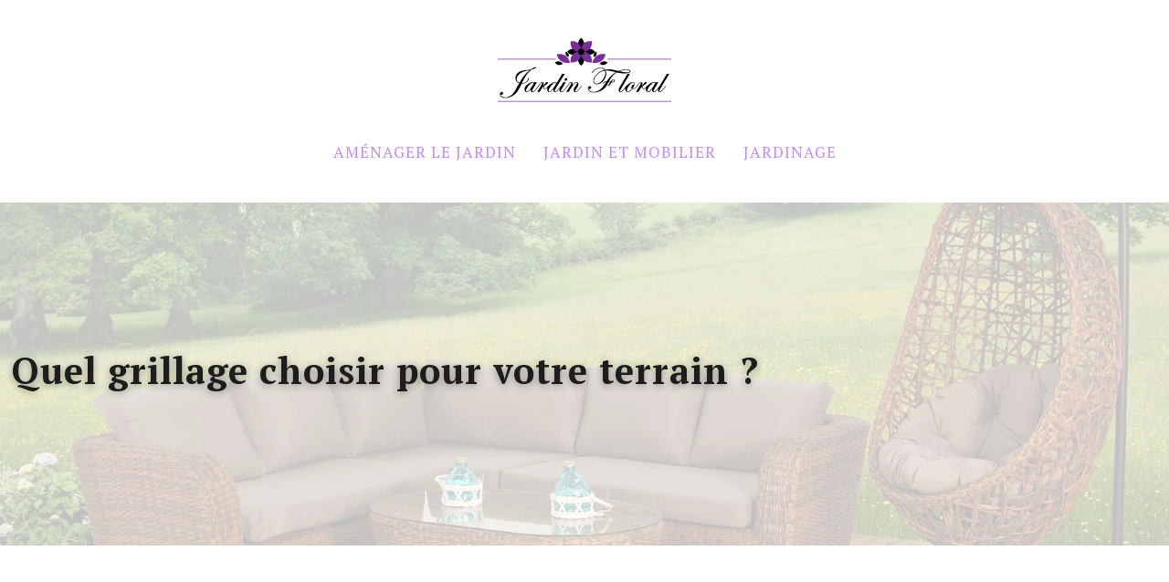

--- FILE ---
content_type: text/html; charset=UTF-8
request_url: https://www.jardin-floral.com/quel-grillage-choisir-pour-votre-terrain/
body_size: 10911
content:
<!DOCTYPE html>
<html lang="fr-FR">
<head>
<meta charset="UTF-8" />
<meta name="viewport" content="width=device-width">
<link rel="shortcut icon" href="/wp-content/uploads/2024/02/FAVICON.webp" />
<script type="application/ld+json">
{
    "@context": "https://schema.org",
    "@graph": [
        {
            "@type": "WebSite",
            "@id": "https://www.jardin-floral.com#website",
            "url": "https://www.jardin-floral.com",
            "name": "jardin-floral",
            "inLanguage": "fr-FR",
            "publisher": {
                "@id": "https://www.jardin-floral.com#organization"
            }
        },
        {
            "@type": "Organization",
            "@id": "https://www.jardin-floral.com#organization",
            "name": "jardin-floral",
            "url": "https://www.jardin-floral.com",
            "logo": {
                "@type": "ImageObject",
                "@id": "https://www.jardin-floral.com#logo",
                "url": "https://www.jardin-floral.com/wp-content/uploads/2024/02/jardin-floral.webp"
            }
        },
        {
            "@type": "Person",
            "@id": "https://www.jardin-floral.com/author/jardin-floral#person",
            "name": "admin",
            "jobTitle": "Rédaction Web",
            "url": "https://www.jardin-floral.com/author/jardin-floral",
            "worksFor": {
                "@id": "https://www.jardin-floral.com#organization"
            },
            "image": {
                "@type": "ImageObject",
                "url": ""
            }
        },
        {
            "@type": "WebPage",
            "@id": "https://www.jardin-floral.com/quel-grillage-choisir-pour-votre-terrain/#webpage",
            "url": "https://www.jardin-floral.com/quel-grillage-choisir-pour-votre-terrain/",
            "isPartOf": {
                "@id": "https://www.jardin-floral.com#website"
            },
            "breadcrumb": {
                "@id": "https://www.jardin-floral.com/quel-grillage-choisir-pour-votre-terrain/#breadcrumb"
            },
            "inLanguage": "fr_FR",
            "primaryImageOfPage": {
                "@id": "https://www.jardin-floral.com/wp-content/uploads/2020/03/choisir-du-grillage-pour-cloturer-votre-terrain.jpg"
            }
        },
        {
            "@type": "Article",
            "@id": "https://www.jardin-floral.com/quel-grillage-choisir-pour-votre-terrain/#article",
            "headline": "Quel grillage choisir pour votre terrain ?",
            "mainEntityOfPage": {
                "@id": "https://www.jardin-floral.com/quel-grillage-choisir-pour-votre-terrain/#webpage"
            },
            "image": {
                "@type": "ImageObject",
                "@id": "https://www.jardin-floral.com/wp-content/uploads/2020/03/choisir-du-grillage-pour-cloturer-votre-terrain.jpg",
                "url": "https://www.jardin-floral.com/wp-content/uploads/2020/03/choisir-du-grillage-pour-cloturer-votre-terrain.jpg",
                "width": 880,
                "height": 300,
                "alt": "Choisir du grillage pour clôturer votre terrain"
            },
            "wordCount": 641,
            "isAccessibleForFree": true,
            "articleSection": [
                "Aménager le jardin"
            ],
            "datePublished": "2020-03-27T12:09:34+00:00",
            "author": {
                "@id": "https://www.jardin-floral.com/author/jardin-floral#person"
            },
            "publisher": {
                "@id": "https://www.jardin-floral.com#organization"
            },
            "inLanguage": "fr-FR"
        },
        {
            "@type": "BreadcrumbList",
            "@id": "https://www.jardin-floral.com/quel-grillage-choisir-pour-votre-terrain/#breadcrumb",
            "itemListElement": [
                {
                    "@type": "ListItem",
                    "position": 1,
                    "name": "Accueil",
                    "item": "https://www.jardin-floral.com/"
                },
                {
                    "@type": "ListItem",
                    "position": 2,
                    "name": "Aménager le jardin",
                    "item": "https://www.jardin-floral.com/amenager-le-jardin/"
                },
                {
                    "@type": "ListItem",
                    "position": 3,
                    "name": "Quel grillage choisir pour votre terrain ?",
                    "item": "https://www.jardin-floral.com/quel-grillage-choisir-pour-votre-terrain/"
                }
            ]
        }
    ]
}</script>
<meta name='robots' content='max-image-preview:large' />
<link rel='dns-prefetch' href='//cdnjs.cloudflare.com' />
<title>Comment choisir son grillage pour délimiter son terrain ?</title><meta name="description" content="Pour le choix d’un grillage, il est indispensable de prendre en considération quelques critères, éviter les mauvaises surprises. Suivez quels sont-ils ?"><link rel="alternate" title="oEmbed (JSON)" type="application/json+oembed" href="https://www.jardin-floral.com/wp-json/oembed/1.0/embed?url=https%3A%2F%2Fwww.jardin-floral.com%2Fquel-grillage-choisir-pour-votre-terrain%2F" />
<link rel="alternate" title="oEmbed (XML)" type="text/xml+oembed" href="https://www.jardin-floral.com/wp-json/oembed/1.0/embed?url=https%3A%2F%2Fwww.jardin-floral.com%2Fquel-grillage-choisir-pour-votre-terrain%2F&#038;format=xml" />
<style id='wp-img-auto-sizes-contain-inline-css' type='text/css'>
img:is([sizes=auto i],[sizes^="auto," i]){contain-intrinsic-size:3000px 1500px}
/*# sourceURL=wp-img-auto-sizes-contain-inline-css */
</style>
<style id='wp-block-library-inline-css' type='text/css'>
:root{--wp-block-synced-color:#7a00df;--wp-block-synced-color--rgb:122,0,223;--wp-bound-block-color:var(--wp-block-synced-color);--wp-editor-canvas-background:#ddd;--wp-admin-theme-color:#007cba;--wp-admin-theme-color--rgb:0,124,186;--wp-admin-theme-color-darker-10:#006ba1;--wp-admin-theme-color-darker-10--rgb:0,107,160.5;--wp-admin-theme-color-darker-20:#005a87;--wp-admin-theme-color-darker-20--rgb:0,90,135;--wp-admin-border-width-focus:2px}@media (min-resolution:192dpi){:root{--wp-admin-border-width-focus:1.5px}}.wp-element-button{cursor:pointer}:root .has-very-light-gray-background-color{background-color:#eee}:root .has-very-dark-gray-background-color{background-color:#313131}:root .has-very-light-gray-color{color:#eee}:root .has-very-dark-gray-color{color:#313131}:root .has-vivid-green-cyan-to-vivid-cyan-blue-gradient-background{background:linear-gradient(135deg,#00d084,#0693e3)}:root .has-purple-crush-gradient-background{background:linear-gradient(135deg,#34e2e4,#4721fb 50%,#ab1dfe)}:root .has-hazy-dawn-gradient-background{background:linear-gradient(135deg,#faaca8,#dad0ec)}:root .has-subdued-olive-gradient-background{background:linear-gradient(135deg,#fafae1,#67a671)}:root .has-atomic-cream-gradient-background{background:linear-gradient(135deg,#fdd79a,#004a59)}:root .has-nightshade-gradient-background{background:linear-gradient(135deg,#330968,#31cdcf)}:root .has-midnight-gradient-background{background:linear-gradient(135deg,#020381,#2874fc)}:root{--wp--preset--font-size--normal:16px;--wp--preset--font-size--huge:42px}.has-regular-font-size{font-size:1em}.has-larger-font-size{font-size:2.625em}.has-normal-font-size{font-size:var(--wp--preset--font-size--normal)}.has-huge-font-size{font-size:var(--wp--preset--font-size--huge)}.has-text-align-center{text-align:center}.has-text-align-left{text-align:left}.has-text-align-right{text-align:right}.has-fit-text{white-space:nowrap!important}#end-resizable-editor-section{display:none}.aligncenter{clear:both}.items-justified-left{justify-content:flex-start}.items-justified-center{justify-content:center}.items-justified-right{justify-content:flex-end}.items-justified-space-between{justify-content:space-between}.screen-reader-text{border:0;clip-path:inset(50%);height:1px;margin:-1px;overflow:hidden;padding:0;position:absolute;width:1px;word-wrap:normal!important}.screen-reader-text:focus{background-color:#ddd;clip-path:none;color:#444;display:block;font-size:1em;height:auto;left:5px;line-height:normal;padding:15px 23px 14px;text-decoration:none;top:5px;width:auto;z-index:100000}html :where(.has-border-color){border-style:solid}html :where([style*=border-top-color]){border-top-style:solid}html :where([style*=border-right-color]){border-right-style:solid}html :where([style*=border-bottom-color]){border-bottom-style:solid}html :where([style*=border-left-color]){border-left-style:solid}html :where([style*=border-width]){border-style:solid}html :where([style*=border-top-width]){border-top-style:solid}html :where([style*=border-right-width]){border-right-style:solid}html :where([style*=border-bottom-width]){border-bottom-style:solid}html :where([style*=border-left-width]){border-left-style:solid}html :where(img[class*=wp-image-]){height:auto;max-width:100%}:where(figure){margin:0 0 1em}html :where(.is-position-sticky){--wp-admin--admin-bar--position-offset:var(--wp-admin--admin-bar--height,0px)}@media screen and (max-width:600px){html :where(.is-position-sticky){--wp-admin--admin-bar--position-offset:0px}}

/*# sourceURL=wp-block-library-inline-css */
</style><style id='global-styles-inline-css' type='text/css'>
:root{--wp--preset--aspect-ratio--square: 1;--wp--preset--aspect-ratio--4-3: 4/3;--wp--preset--aspect-ratio--3-4: 3/4;--wp--preset--aspect-ratio--3-2: 3/2;--wp--preset--aspect-ratio--2-3: 2/3;--wp--preset--aspect-ratio--16-9: 16/9;--wp--preset--aspect-ratio--9-16: 9/16;--wp--preset--color--black: #000000;--wp--preset--color--cyan-bluish-gray: #abb8c3;--wp--preset--color--white: #ffffff;--wp--preset--color--pale-pink: #f78da7;--wp--preset--color--vivid-red: #cf2e2e;--wp--preset--color--luminous-vivid-orange: #ff6900;--wp--preset--color--luminous-vivid-amber: #fcb900;--wp--preset--color--light-green-cyan: #7bdcb5;--wp--preset--color--vivid-green-cyan: #00d084;--wp--preset--color--pale-cyan-blue: #8ed1fc;--wp--preset--color--vivid-cyan-blue: #0693e3;--wp--preset--color--vivid-purple: #9b51e0;--wp--preset--gradient--vivid-cyan-blue-to-vivid-purple: linear-gradient(135deg,rgb(6,147,227) 0%,rgb(155,81,224) 100%);--wp--preset--gradient--light-green-cyan-to-vivid-green-cyan: linear-gradient(135deg,rgb(122,220,180) 0%,rgb(0,208,130) 100%);--wp--preset--gradient--luminous-vivid-amber-to-luminous-vivid-orange: linear-gradient(135deg,rgb(252,185,0) 0%,rgb(255,105,0) 100%);--wp--preset--gradient--luminous-vivid-orange-to-vivid-red: linear-gradient(135deg,rgb(255,105,0) 0%,rgb(207,46,46) 100%);--wp--preset--gradient--very-light-gray-to-cyan-bluish-gray: linear-gradient(135deg,rgb(238,238,238) 0%,rgb(169,184,195) 100%);--wp--preset--gradient--cool-to-warm-spectrum: linear-gradient(135deg,rgb(74,234,220) 0%,rgb(151,120,209) 20%,rgb(207,42,186) 40%,rgb(238,44,130) 60%,rgb(251,105,98) 80%,rgb(254,248,76) 100%);--wp--preset--gradient--blush-light-purple: linear-gradient(135deg,rgb(255,206,236) 0%,rgb(152,150,240) 100%);--wp--preset--gradient--blush-bordeaux: linear-gradient(135deg,rgb(254,205,165) 0%,rgb(254,45,45) 50%,rgb(107,0,62) 100%);--wp--preset--gradient--luminous-dusk: linear-gradient(135deg,rgb(255,203,112) 0%,rgb(199,81,192) 50%,rgb(65,88,208) 100%);--wp--preset--gradient--pale-ocean: linear-gradient(135deg,rgb(255,245,203) 0%,rgb(182,227,212) 50%,rgb(51,167,181) 100%);--wp--preset--gradient--electric-grass: linear-gradient(135deg,rgb(202,248,128) 0%,rgb(113,206,126) 100%);--wp--preset--gradient--midnight: linear-gradient(135deg,rgb(2,3,129) 0%,rgb(40,116,252) 100%);--wp--preset--font-size--small: 13px;--wp--preset--font-size--medium: 20px;--wp--preset--font-size--large: 36px;--wp--preset--font-size--x-large: 42px;--wp--preset--spacing--20: 0.44rem;--wp--preset--spacing--30: 0.67rem;--wp--preset--spacing--40: 1rem;--wp--preset--spacing--50: 1.5rem;--wp--preset--spacing--60: 2.25rem;--wp--preset--spacing--70: 3.38rem;--wp--preset--spacing--80: 5.06rem;--wp--preset--shadow--natural: 6px 6px 9px rgba(0, 0, 0, 0.2);--wp--preset--shadow--deep: 12px 12px 50px rgba(0, 0, 0, 0.4);--wp--preset--shadow--sharp: 6px 6px 0px rgba(0, 0, 0, 0.2);--wp--preset--shadow--outlined: 6px 6px 0px -3px rgb(255, 255, 255), 6px 6px rgb(0, 0, 0);--wp--preset--shadow--crisp: 6px 6px 0px rgb(0, 0, 0);}:where(body) { margin: 0; }.wp-site-blocks > .alignleft { float: left; margin-right: 2em; }.wp-site-blocks > .alignright { float: right; margin-left: 2em; }.wp-site-blocks > .aligncenter { justify-content: center; margin-left: auto; margin-right: auto; }:where(.is-layout-flex){gap: 0.5em;}:where(.is-layout-grid){gap: 0.5em;}.is-layout-flow > .alignleft{float: left;margin-inline-start: 0;margin-inline-end: 2em;}.is-layout-flow > .alignright{float: right;margin-inline-start: 2em;margin-inline-end: 0;}.is-layout-flow > .aligncenter{margin-left: auto !important;margin-right: auto !important;}.is-layout-constrained > .alignleft{float: left;margin-inline-start: 0;margin-inline-end: 2em;}.is-layout-constrained > .alignright{float: right;margin-inline-start: 2em;margin-inline-end: 0;}.is-layout-constrained > .aligncenter{margin-left: auto !important;margin-right: auto !important;}.is-layout-constrained > :where(:not(.alignleft):not(.alignright):not(.alignfull)){margin-left: auto !important;margin-right: auto !important;}body .is-layout-flex{display: flex;}.is-layout-flex{flex-wrap: wrap;align-items: center;}.is-layout-flex > :is(*, div){margin: 0;}body .is-layout-grid{display: grid;}.is-layout-grid > :is(*, div){margin: 0;}body{padding-top: 0px;padding-right: 0px;padding-bottom: 0px;padding-left: 0px;}a:where(:not(.wp-element-button)){text-decoration: underline;}:root :where(.wp-element-button, .wp-block-button__link){background-color: #32373c;border-width: 0;color: #fff;font-family: inherit;font-size: inherit;font-style: inherit;font-weight: inherit;letter-spacing: inherit;line-height: inherit;padding-top: calc(0.667em + 2px);padding-right: calc(1.333em + 2px);padding-bottom: calc(0.667em + 2px);padding-left: calc(1.333em + 2px);text-decoration: none;text-transform: inherit;}.has-black-color{color: var(--wp--preset--color--black) !important;}.has-cyan-bluish-gray-color{color: var(--wp--preset--color--cyan-bluish-gray) !important;}.has-white-color{color: var(--wp--preset--color--white) !important;}.has-pale-pink-color{color: var(--wp--preset--color--pale-pink) !important;}.has-vivid-red-color{color: var(--wp--preset--color--vivid-red) !important;}.has-luminous-vivid-orange-color{color: var(--wp--preset--color--luminous-vivid-orange) !important;}.has-luminous-vivid-amber-color{color: var(--wp--preset--color--luminous-vivid-amber) !important;}.has-light-green-cyan-color{color: var(--wp--preset--color--light-green-cyan) !important;}.has-vivid-green-cyan-color{color: var(--wp--preset--color--vivid-green-cyan) !important;}.has-pale-cyan-blue-color{color: var(--wp--preset--color--pale-cyan-blue) !important;}.has-vivid-cyan-blue-color{color: var(--wp--preset--color--vivid-cyan-blue) !important;}.has-vivid-purple-color{color: var(--wp--preset--color--vivid-purple) !important;}.has-black-background-color{background-color: var(--wp--preset--color--black) !important;}.has-cyan-bluish-gray-background-color{background-color: var(--wp--preset--color--cyan-bluish-gray) !important;}.has-white-background-color{background-color: var(--wp--preset--color--white) !important;}.has-pale-pink-background-color{background-color: var(--wp--preset--color--pale-pink) !important;}.has-vivid-red-background-color{background-color: var(--wp--preset--color--vivid-red) !important;}.has-luminous-vivid-orange-background-color{background-color: var(--wp--preset--color--luminous-vivid-orange) !important;}.has-luminous-vivid-amber-background-color{background-color: var(--wp--preset--color--luminous-vivid-amber) !important;}.has-light-green-cyan-background-color{background-color: var(--wp--preset--color--light-green-cyan) !important;}.has-vivid-green-cyan-background-color{background-color: var(--wp--preset--color--vivid-green-cyan) !important;}.has-pale-cyan-blue-background-color{background-color: var(--wp--preset--color--pale-cyan-blue) !important;}.has-vivid-cyan-blue-background-color{background-color: var(--wp--preset--color--vivid-cyan-blue) !important;}.has-vivid-purple-background-color{background-color: var(--wp--preset--color--vivid-purple) !important;}.has-black-border-color{border-color: var(--wp--preset--color--black) !important;}.has-cyan-bluish-gray-border-color{border-color: var(--wp--preset--color--cyan-bluish-gray) !important;}.has-white-border-color{border-color: var(--wp--preset--color--white) !important;}.has-pale-pink-border-color{border-color: var(--wp--preset--color--pale-pink) !important;}.has-vivid-red-border-color{border-color: var(--wp--preset--color--vivid-red) !important;}.has-luminous-vivid-orange-border-color{border-color: var(--wp--preset--color--luminous-vivid-orange) !important;}.has-luminous-vivid-amber-border-color{border-color: var(--wp--preset--color--luminous-vivid-amber) !important;}.has-light-green-cyan-border-color{border-color: var(--wp--preset--color--light-green-cyan) !important;}.has-vivid-green-cyan-border-color{border-color: var(--wp--preset--color--vivid-green-cyan) !important;}.has-pale-cyan-blue-border-color{border-color: var(--wp--preset--color--pale-cyan-blue) !important;}.has-vivid-cyan-blue-border-color{border-color: var(--wp--preset--color--vivid-cyan-blue) !important;}.has-vivid-purple-border-color{border-color: var(--wp--preset--color--vivid-purple) !important;}.has-vivid-cyan-blue-to-vivid-purple-gradient-background{background: var(--wp--preset--gradient--vivid-cyan-blue-to-vivid-purple) !important;}.has-light-green-cyan-to-vivid-green-cyan-gradient-background{background: var(--wp--preset--gradient--light-green-cyan-to-vivid-green-cyan) !important;}.has-luminous-vivid-amber-to-luminous-vivid-orange-gradient-background{background: var(--wp--preset--gradient--luminous-vivid-amber-to-luminous-vivid-orange) !important;}.has-luminous-vivid-orange-to-vivid-red-gradient-background{background: var(--wp--preset--gradient--luminous-vivid-orange-to-vivid-red) !important;}.has-very-light-gray-to-cyan-bluish-gray-gradient-background{background: var(--wp--preset--gradient--very-light-gray-to-cyan-bluish-gray) !important;}.has-cool-to-warm-spectrum-gradient-background{background: var(--wp--preset--gradient--cool-to-warm-spectrum) !important;}.has-blush-light-purple-gradient-background{background: var(--wp--preset--gradient--blush-light-purple) !important;}.has-blush-bordeaux-gradient-background{background: var(--wp--preset--gradient--blush-bordeaux) !important;}.has-luminous-dusk-gradient-background{background: var(--wp--preset--gradient--luminous-dusk) !important;}.has-pale-ocean-gradient-background{background: var(--wp--preset--gradient--pale-ocean) !important;}.has-electric-grass-gradient-background{background: var(--wp--preset--gradient--electric-grass) !important;}.has-midnight-gradient-background{background: var(--wp--preset--gradient--midnight) !important;}.has-small-font-size{font-size: var(--wp--preset--font-size--small) !important;}.has-medium-font-size{font-size: var(--wp--preset--font-size--medium) !important;}.has-large-font-size{font-size: var(--wp--preset--font-size--large) !important;}.has-x-large-font-size{font-size: var(--wp--preset--font-size--x-large) !important;}
/*# sourceURL=global-styles-inline-css */
</style>

<link rel='stylesheet' id='accordion-css' href='https://www.jardin-floral.com/wp-content/plugins/medialab-gutenberg/blocks/accordion/accordion.css?ver=69b57b2ade2b21bcc80e56f3c749260d' type='text/css' media='all' />
<link rel='stylesheet' id='flipbox-css' href='https://www.jardin-floral.com/wp-content/plugins/medialab-gutenberg/blocks/flipBox/flipBox.css?ver=69b57b2ade2b21bcc80e56f3c749260d' type='text/css' media='all' />
<link rel='stylesheet' id='owl-css-css' href='https://cdnjs.cloudflare.com/ajax/libs/OwlCarousel2/2.3.4/assets/owl.carousel.min.css?ver=69b57b2ade2b21bcc80e56f3c749260d' type='text/css' media='all' />
<link rel='stylesheet' id='owl-theme-css' href='https://cdnjs.cloudflare.com/ajax/libs/OwlCarousel2/2.3.4/assets/owl.theme.default.min.css?ver=69b57b2ade2b21bcc80e56f3c749260d' type='text/css' media='all' />
<link rel='stylesheet' id='carousel-css' href='https://www.jardin-floral.com/wp-content/plugins/medialab-gutenberg/blocks/carousel/carousel.css?ver=69b57b2ade2b21bcc80e56f3c749260d' type='text/css' media='all' />
<link rel='stylesheet' id='default-css' href='https://www.jardin-floral.com/wp-content/themes/factory-templates-4/style.css?ver=69b57b2ade2b21bcc80e56f3c749260d' type='text/css' media='all' />
<link rel='stylesheet' id='bootstrap5-css' href='https://www.jardin-floral.com/wp-content/themes/factory-templates-4/css/bootstrap.min.css?ver=69b57b2ade2b21bcc80e56f3c749260d' type='text/css' media='all' />
<link rel='stylesheet' id='bootstrap-icon-css' href='https://www.jardin-floral.com/wp-content/themes/factory-templates-4/css/bootstrap-icons.css?ver=69b57b2ade2b21bcc80e56f3c749260d' type='text/css' media='all' />
<link rel='stylesheet' id='global-css' href='https://www.jardin-floral.com/wp-content/themes/factory-templates-4/css/global.css?ver=69b57b2ade2b21bcc80e56f3c749260d' type='text/css' media='all' />
<link rel='stylesheet' id='light-theme-css' href='https://www.jardin-floral.com/wp-content/themes/factory-templates-4/css/light.css?ver=69b57b2ade2b21bcc80e56f3c749260d' type='text/css' media='all' />
<script type="text/javascript" src="https://www.jardin-floral.com/wp-includes/js/jquery/jquery.min.js?ver=69b57b2ade2b21bcc80e56f3c749260d" id="jquery-core-js"></script>
<script type="text/javascript" src="https://www.jardin-floral.com/wp-includes/js/jquery/jquery-migrate.min.js?ver=69b57b2ade2b21bcc80e56f3c749260d" id="jquery-migrate-js"></script>
<script type="text/javascript" src="https://code.jquery.com/jquery-3.2.1.min.js?ver=69b57b2ade2b21bcc80e56f3c749260d" id="jquery3.2.1-js"></script>
<script type="text/javascript" src="https://www.jardin-floral.com/wp-content/themes/factory-templates-4/js/fn.js?ver=69b57b2ade2b21bcc80e56f3c749260d" id="default_script-js"></script>
<link rel="https://api.w.org/" href="https://www.jardin-floral.com/wp-json/" /><link rel="alternate" title="JSON" type="application/json" href="https://www.jardin-floral.com/wp-json/wp/v2/posts/25283" /><link rel="EditURI" type="application/rsd+xml" title="RSD" href="https://www.jardin-floral.com/xmlrpc.php?rsd" />
<link rel="canonical" href="https://www.jardin-floral.com/quel-grillage-choisir-pour-votre-terrain/" />
<link rel='shortlink' href='https://www.jardin-floral.com/?p=25283' />
 
<link href="https://fonts.googleapis.com/css2?family=PT+Serif:wght@400;700&family=Poppins:wght@300;400;500;600;700;800;900&display=swap" rel="stylesheet">
<meta name="google-site-verification" content="iBEvBQrvIQPK-f-8QCa-dlzEvcNYxlph9r__VD0JBG0" />
<meta name="google-site-verification" content="Rrn-dCAyIdl4xRJ6QHQOneMssuYd4Z1qBtNDqDJ813g" /> 
  
<style type="text/css">
.default_color_background,.menu-bars{background-color : #782d9c }.default_color_text,a,h1 span,h2 span,h3 span,h4 span,h5 span,h6 span{color :#782d9c }.navigation li a,.navigation li.disabled,.navigation li.active a,.owl-dots .owl-dot.active span,.owl-dots .owl-dot:hover span{background-color: #782d9c;}
.block-spc{border-color:#782d9c}
.page-content a{color : #782d9c }.page-content a:hover{color : #8400ff }.home .body-content a{color : #8400ff }.home .body-content a:hover{color :  #782d9c }.col-menu,.main-navigation{background-color:transparent;}.main-navigation {padding:20px 0 ;}.main-navigation.scrolled{padding:0 0 ;}.main-navigation.scrolled{background-color:rgba(255, 255, 255, 0.7);}.main-navigation.scrolled{box-shadow: none;-moz-box-shadow: none;-webkit-box-shadow: none;}.main-navigation .logo-main{height: 72px;}.main-navigation  .logo-sticky{height: 40px;}nav li a{font-size:17px;}nav li a{line-height:40px;}nav li a{color:#c688ff!important;}nav li:hover > a,.current-menu-item > a{color:#000!important;}.archive h1{color:#1d1d1d!important;}.category .subheader,.single .subheader{padding:160px 0px }.archive h1{text-align:left!important;} .archive h1{font-size:40px}  .archive h2,.cat-description h2{font-size:25px} .archive h2 a,.cat-description h2{color:#1d1d1d!important;}.archive .readmore{background-color:#782d9c;}.archive .readmore{color:#fff;}.archive .readmore:hover{color:#fff;}.archive .readmore{padding:8px 20px;}.single h1{color:#1d1d1d!important;}.single .the-post h2{color:#111!important;}.single .the-post h3{color:#111!important;}.single .the-post h4{color:#111!important;}.single .the-post h5{color:#111!important;}.single .the-post h6{color:#111!important;} .single .post-content a{color:#782d9c} .single .post-content a:hover{color:#8400ff}.single h1{text-align:left!important;}.single h1{font-size: 40px}.single h2{font-size: 25px}.single h3{font-size: 21px}.single h4{font-size: 18px}.single .the-post p:first-child::first-letter{background-color: #782d9c;padding: 8px 5px;margin-right: 4px;margin-bottom:4px}footer{background-position:top } #back_to_top{background-color:#782d9c;}#back_to_top i, #back_to_top svg{color:#fff;} footer{padding:80px 0 60px} #back_to_top {padding:3px 12px 6px;}</style>
<style>:root {
    --color-primary: #782d9c;
    --color-primary-light: #9c3aca;
    --color-primary-dark: #541f6d;
    --color-primary-hover: #6c288c;
    --color-primary-muted: #c048f9;
            --color-background: #fff;
    --color-text: #ffffff;
} </style>
<style id="custom-st" type="text/css">
body{font-style:normal;color:#757575;font-family:"Poppins",Sans-serif;font-size:16px;font-weight:400;font-style:normal;line-height:27px;}h1,h2,h3,h4{font-weight:600;letter-spacing:1px;font-family:"PT Serif",Sans-serif;}a{text-decoration:none;}.logo-center{padding:20px 0;}.main-navigation {z-index:3;}.navbar{padding:0!important;}.navbar-toggler{border:none}nav li a{font-weight:400;text-transform:uppercase;font-style:normal;letter-spacing:1px;font-family:"PT Serif",Sans-serif;padding:15px!important;}.sub-menu li a{padding:0!important;line-height:30px;}p{text-align:justify;}.main-navigation .menu-item-has-children::after{top:20px;right:0;color:#782d9c;}.text-intro{line-height:32px;}.sp-txt{font-style:italic;font-family:"PT Serif",Sans-serif;}.col-margin-bt{margin-bottom:0;}.col-margin-bt figure {margin:0;}.bann-padd-zero{padding:0;}.reduit-gr{padding:0 14%;}.col1{border-bottom:4 solid #782d9c;}.espacementh3{padding:25px 0 5px;}footer{color:#757575;font-size:14px;}#back_to_top svg {width:20px;}#inactive,.to-top {box-shadow:none;z-index:3;}footer .footer-widget{color:#1d1d1d;margin:0 0 0.5em;line-height:1.3;font-weight:600;text-transform:uppercase;border-bottom:none!important;}.archive h1,.single h1{position:relative;font-weight:700;text-shadow:0px 2px 8px rgba(0,0,0,0.35);}.archive h2,.single .the-post h2,.single .the-post h3{font-weight:500;}.archive .post{box-shadow:0 30px 100px 0 rgba(221,224,231,0.5);padding:30px 30px 30px;}.archive .readmore{letter-spacing:0.3px;position:relative;font-size:12px;line-height:24px;font-weight:600;text-transform:uppercase;position:relative;overflow:hidden;z-index:1;border-radius:30px 30px 30px 30px;border:none;}.archive .readmore:after{position:absolute;top:50%;left:50%;width:120%;height:50%;opacity:0;z-index:-1;content:'';transition:all 0.3s ease 0s;transform:translateX(-50%) translateY(-50%) rotate(45deg);background-color:#333333;}.archive .readmore:hover:after{height:350%;opacity:1;}.widget_sidebar{margin-bottom:50px;background:#fff;-webkit-box-shadow:0 15px 76px 0 rgba(0,0,0,.1);box-shadow:0 15px 76px 0 rgba(0,0,0,.1);box-sizing:border-box;text-align:center;padding:25px 20px 20px;}.widget_sidebar .sidebar-widget{margin-bottom:1em;color:#111;text-align:left;position:relative;padding-bottom:1em;font-weight:500;border-bottom:none;font-size:20px;}.widget_sidebar .sidebar-widget:after,.widget_sidebar .sidebar-widget:before{content:"";position:absolute;left:0;bottom:2px;height:0;}.widget_sidebar .sidebar-widget:before{width:100%;border-bottom:1px solid #ececec;}.widget_sidebar .sidebar-widget:after{width:50px;border-bottom:1px solid #782d9c;}.single .the-post p:first-child::first-letter{font-size:30px;height:55px;line-height:22px;padding:15px;width:55px;font-weight:500;margin-top:5px;color:#fff;float:left;margin:0 20px 0 0;text-align:center;}.single .all-post-content{padding:30px;background:#fff;-webkit-box-shadow:0 15px 76px 0 rgba(0,0,0,.06);box-shadow:0 15px 76px 0 rgba(0,0,0,.06);margin-bottom:50px;}.loop-post .align-items-center div{padding:0 0 0 20px;}@media screen and (max-width:1024px){.home h1{line-height:35px!important;font-size:25px!important;}.home h2{line-height:28px!important;font-size:24px!important;}.home h3{font-size:15px!important}}@media screen and (max-width:960px){.main-navigation {background-color:#fff;}.bloc1 {background:#000;}main-navigation .menu-item-has-children::after{top:16px;}nav li a {padding:10px!important;}.navbar {padding:10px 15px!important;}.navbar-toggler-icon {background-color:#782d9c;}.navbar-toggler {border:none;}}@media screen and (max-width:375px){h1{font-size:30px!important;}h2{font-size:20px!important;}.category .subheader,.single .subheader {padding:70px 0px;}footer .copyright{padding:25px 50px}.loop-post .align-items-center div {padding:0;}}</style>
</head> 

<body class="wp-singular post-template-default single single-post postid-25283 single-format-standard wp-theme-factory-templates-4 catid-1" style="background-color: #fff;">

<div class="main-navigation   container-fluid no none-mobile">

  

<div class="logo-center">
<a id="logo" href="https://www.jardin-floral.com">
<img class="logo-main" src="/wp-content/uploads/2024/02/jardin-floral.webp"  width="190px"   height="72px"   alt="logo">
<img class="logo-sticky" src="/wp-content/uploads/2024/02/jardin-floral.webp" width="auto" height="40px" alt="logo"></a>
</div>
<nav class="navbar navbar-expand-lg container-xxl">
<button class="navbar-toggler" type="button" data-bs-toggle="collapse" data-bs-target="#navbarSupportedContent" aria-controls="navbarSupportedContent" aria-expanded="false" aria-label="Toggle navigation">
      <span class="navbar-toggler-icon"><i class="bi bi-list"></i></span>
</button>
<div class="collapse navbar-collapse" id="navbarSupportedContent">
<ul id="main-menu" class="classic-menu navbar-nav mx-auto mb-2 mb-lg-0"><li id="menu-item-25132" class="menu-item menu-item-type-taxonomy menu-item-object-category current-post-ancestor current-menu-parent current-post-parent"><a href="https://www.jardin-floral.com/amenager-le-jardin/">Aménager le jardin</a></li>
<li id="menu-item-25133" class="menu-item menu-item-type-taxonomy menu-item-object-category"><a href="https://www.jardin-floral.com/jardin-et-mobilier/">Jardin et mobilier</a></li>
<li id="menu-item-25134" class="menu-item menu-item-type-taxonomy menu-item-object-category"><a href="https://www.jardin-floral.com/jardinage/">Jardinage</a></li>
</ul></div>
</nav>
</div><!--menu-->
<div style="" class="body-content     ">
  

<div class="container-fluid subheader" style=" background-image:url(/wp-content/uploads/2024/02/page-categorie-2.webp);background-position:top ; background-color:#000;">
<div id="mask" style=""></div>	
<div class="container-xxl"><h1 class="title">Quel grillage choisir pour votre terrain ?</h1></div></div>	



<div class="post-content container-xxl"> 


<div class="row">
<div class="  col-xxl-9  col-md-12">	



<div class="all-post-content">
<article>
<div style="font-size: 11px" class="breadcrumb"><a href="/"><i class="bi bi-house"></i></a>&nbsp;/&nbsp;<a href="https://www.jardin-floral.com/amenager-le-jardin/">Aménager le jardin</a>&nbsp;/&nbsp;Quel grillage choisir pour votre terrain ?</div>
 <div class="text-center mb-4"><img class="img-fluid" caption="" alt="Choisir du grillage pour clôturer votre terrain" src="https://www.jardin-floral.com/wp-content/uploads/2020/03/choisir-du-grillage-pour-cloturer-votre-terrain.jpg" /></div><div class="the-post">





<p>Il n’est pas toujours facile de faire les bons choix quand vous n’êtes pas un as du bricolage. Pour bien choisir son grillage afin de clôturer votre terrain, en fonction des critères budgétaires, fonctionnels et esthétiques.</p>
<h2><strong>Pourquoi choisir du grillage pour clôturer votre terrain ?</strong></h2>
<p>Si vous disposez d’une habitation accompagnée d’un terrain, rien de tel qu’une clôture pour démarquer votre propriété afin de l’apprécier davantage. La clôture vous permet de vous protéger des regards indiscrets, des intrusions… D’une part, la clôture gardera vos animaux de compagnie et surtout vos enfants à l’intérieur de votre domaine.</p>
<p>Si dissimuler de la vue sur votre habitation n’est pas une nécessité. Le montage d’un grillage comporte une solution abordable et simple, facile à fixer. Elle peut également être utilisée système de protection à l’accès d’une piscine. Pourtant, si vous souhaitez conserver votre terrain à l’abri des regards indiscrets, l’installation d’une haie végétale sur le grillage est une solution adéquate.</p>
<p>D’ailleurs, peu importe qu’il soit en panneau ou en rouleau, le grillage est parmi les solutions de palissade les moins coûteuses parmi les <strong>clôtures</strong> en fer forgé, en PVC, en bois ou le mur de clôture.</p>
<p>Pour plus d’information, <a href="https://www.national-cloture.fr/">voir ici</a>.</p>
<h2><strong>Les différents types de grillages </strong></h2>
<p>Le grillage se vend généralement sous forme de rouleaux quand il est souple, mais en panneaux s’il est rigide. Les grillages rigides présentent des sections de fils et de diverses mailles de tailles différentes. Les panneaux de grillage rigides sont fixés sur des poteaux. Ils sont faciles à installer et ne demandent que peu d’accessoires d’attache. Les grillages rigides comme le grillage soudé se vendent en rouleaux ou en panneaux. Il est conçu de fils d’acier soudés, plastifiés et galvanisés. À noter que si la section du fil c’est-à-dire la largeur est importante, le grillage est plus rigide.</p>
<p>Les grillages souples tels que les grillages tissés, noués et légers se présentent sous forme de rouleau. Ce type de grillage est plus maniable, mais plus sensible à la détérioration. Plus la maille de grillage souple est serrée, plus il est défensif et résistant. Mais si la maille est large, le grillage est sensible aux déformations. Le grillage tissé peut se présenter de courbes à deux ou trois torsions. Quant au grillage noué, il est très flexible, peu solide et souvent employé pour clôturer un potager. Et le grillage léger, il est généralement utilisé à délimiter les petits animaux ou un enclos pour les poulaillers.</p>
<h2><strong>Quels critères tenir en considération pour bien choisir votre grillage ?</strong></h2>
<p>Clôturer votre terrain à l’aide d’un grillage présente de nombreux avantages. Mais quel grillage choisir ? Cela varie en fonction de vos besoins. Si vous souhaitez empêcher l’entrée aux visiteurs indésirables et voulez prévenir les intrusions imprévisibles, la gamme de panneaux rigides constitue la solution la plus appropriée pour résoudre ces problèmes. Il assure d’ailleurs une sécurisation maximum et une bonne esthétique pour votre terrain. Cependant, un grillage souple est suffisant si vous cherchez simplement à éviter les petits animaux de passer ou juste pour marquer les limites de votre terrain.</p>
<p>Afin de respecter la norme en vigueur dans votre commune, il faut savoir si vous avez le droit de palissader votre habitation et s’il existe de restrictions surtout en ce qui concerne la hauteur de la <strong>clôture</strong>.</p>
<p>Le choix dépend également de l’enveloppe budgétaire que vous pourrez employer à votre grillage. Sachez que plus vos critères de choix seront nombreux, plus le montant de votre clôture risque de s’élever.</p>
<p>Si votre budget vous le permet, il est conseillé de choisir le grillage rigide. Il est plus solide et durable qu’un grillage souple, notamment face aux intempéries. Choisissez également l’inox que l’acier galvanisé.</p>




</div>
</article>




<div class="row nav-post-cat"><div class="col-6"><a href="https://www.jardin-floral.com/comment-cultiver-ses-plantes-aromatiques-en-pot/"><i class="bi bi-arrow-left"></i>Comment cultiver ses plantes aromatiques en pot ?</a></div><div class="col-6"><a href="https://www.jardin-floral.com/qu-est-ce-qu-une-pergola-bioclimatique/"><i class="bi bi-arrow-left"></i>Qu’est-ce qu’une pergola bioclimatique ?</a></div></div>

</div>

</div>	


<div class="col-xxl-3 col-md-12">
<div class="sidebar">
<div class="widget-area">





<div class='widget_sidebar'><div class='sidebar-widget'></div><div class='textwidget sidebar-ma'><div class="row mb-2"><div class="col-12"><a href="https://www.jardin-floral.com/faites-appel-a-un-paysagiste-pour-amenager-votre-exterieur-a-cholet/">Faites appel à un paysagiste pour aménager votre extérieur à cholet</a></div></div><div class="row mb-2"><div class="col-12"><a href="https://www.jardin-floral.com/pourquoi-choisir-du-gazon-synthetique-pour-son-jardin/">Pourquoi choisir du gazon synthétique pour son jardin ?</a></div></div><div class="row mb-2"><div class="col-12"><a href="https://www.jardin-floral.com/comment-bien-tailler-un-palmier-sans-l-abimer/">Comment bien tailler un palmier sans l&rsquo;abîmer ?</a></div></div><div class="row mb-2"><div class="col-12"><a href="https://www.jardin-floral.com/la-terre-vegetale-un-substrat-fertile-indispensable-a-la-vie-des-vegetaux/">La terre végétale : un substrat fertile indispensable à la vie des végétaux</a></div></div><div class="row mb-2"><div class="col-12"><a href="https://www.jardin-floral.com/comment-l-expertise-d-un-paysagiste-peut-elle-transformer-votre-jardin-a-angers/">Comment l&rsquo;expertise d&rsquo;un paysagiste peut-elle transformer votre jardin à Angers ?</a></div></div></div></div></div><div class='widget_sidebar'><div class='sidebar-widget'>Articles similaires</div><div class='textwidget sidebar-ma'><div class="row mb-2"><div class="col-12"><a href="https://www.jardin-floral.com/allees-de-jardin-modernes-tendances-et-idees-de-conception-actuelles/">Allées de jardin modernes : Tendances et idées de conception actuelles</a></div></div><div class="row mb-2"><div class="col-12"><a href="https://www.jardin-floral.com/decouvrir-le-charme-des-tillandsia/">Découvrir le charme des tillandsia</a></div></div><div class="row mb-2"><div class="col-12"><a href="https://www.jardin-floral.com/pourquoi-choisir-des-profiles-en-aluminium/">Pourquoi choisir des profilés en aluminium ?</a></div></div><div class="row mb-2"><div class="col-12"><a href="https://www.jardin-floral.com/amenagement-de-jardins-faire-appel-a-un-paysagiste-dans-le-77/">Aménagement de jardins : faire appel à un paysagiste dans le 77</a></div></div></div></div>
<style>
	.nav-post-cat .col-6 i{
		display: inline-block;
		position: absolute;
	}
	.nav-post-cat .col-6 a{
		position: relative;
	}
	.nav-post-cat .col-6:nth-child(1) a{
		padding-left: 18px;
		float: left;
	}
	.nav-post-cat .col-6:nth-child(1) i{
		left: 0;
	}
	.nav-post-cat .col-6:nth-child(2) a{
		padding-right: 18px;
		float: right;
	}
	.nav-post-cat .col-6:nth-child(2) i{
		transform: rotate(180deg);
		right: 0;
	}
	.nav-post-cat .col-6:nth-child(2){
		text-align: right;
	}
</style>



</div>
</div>
</div> </div>








</div>

</div><!--body-content-->

<footer class="container-fluid" style="background-color:#f3f4f6; ">
<div class="container-xxl">	
<div class="widgets">
<div class="row">
<div class="col-xxl-4 col-md-12">
<div class="widget_footer"><img width="190" height="72" src="https://www.jardin-floral.com/wp-content/uploads/2024/02/jardin-floral.webp" class="image wp-image-25354  attachment-full size-full" alt="" style="max-width: 100%; height: auto;" decoding="async" loading="lazy" /></div><div class="widget_footer">			<div class="textwidget"><p style="margin-top: 1.3em;">L’entretien du jardin est une étape importante pour préserver son esthétique et la beauté de ses plantes. Éliminez les mauvaises herbes, pailler le sol, broyez les végétaux pour réaliser au choix paillage et compost. Vous pouvez opter pour un professionnel.</p>
</div>
		</div></div>
<div class="col-xxl-4 col-md-12">
<div class="widget_footer"><div class="footer-widget">Déco du jardin</div>			<div class="textwidget"><p>Avoir une décoration de jardin agréable n’est pas un luxe lorsqu’on veut passer des moments agréables dans son jardin. Mixer des fleurs et de la verdure lorsque vous décorez votre jardin et vous auriez un très beau paysage naturel qui procure calme et sérénité.</p>
</div>
		</div></div>
<div class="col-xxl-4 col-md-12">
<div class="widget_footer"><div class="footer-widget">Jardin potager</div>			<div class="textwidget"><p>Qui dit jardin potager, dit des légumes, plantes aromatiques et petits fruits. Le potager est un style de jardin très prisé qui s’associe aux cultures d’ornement grâce aux légumes et aux fruits qui embellissent les jardins et qui joignent l&rsquo;utile à l’agréable.</p>
</div>
		</div></div>
</div>
</div></div>
</footer>

<div class="to-top square" id="inactive"><a id='back_to_top'><svg xmlns="http://www.w3.org/2000/svg" width="16" height="16" fill="currentColor" class="bi bi-arrow-up-short" viewBox="0 0 16 16">
  <path fill-rule="evenodd" d="M8 12a.5.5 0 0 0 .5-.5V5.707l2.146 2.147a.5.5 0 0 0 .708-.708l-3-3a.5.5 0 0 0-.708 0l-3 3a.5.5 0 1 0 .708.708L7.5 5.707V11.5a.5.5 0 0 0 .5.5z"/>
</svg></a></div>
<script type="text/javascript">
	let calcScrollValue = () => {
	let scrollProgress = document.getElementById("progress");
	let progressValue = document.getElementById("back_to_top");
	let pos = document.documentElement.scrollTop;
	let calcHeight = document.documentElement.scrollHeight - document.documentElement.clientHeight;
	let scrollValue = Math.round((pos * 100) / calcHeight);
	if (pos > 500) {
	progressValue.style.display = "grid";
	} else {
	progressValue.style.display = "none";
	}
	scrollProgress.addEventListener("click", () => {
	document.documentElement.scrollTop = 0;
	});
	scrollProgress.style.background = `conic-gradient( ${scrollValue}%, #fff ${scrollValue}%)`;
	};
	window.onscroll = calcScrollValue;
	window.onload = calcScrollValue;
</script>






<script type="speculationrules">
{"prefetch":[{"source":"document","where":{"and":[{"href_matches":"/*"},{"not":{"href_matches":["/wp-*.php","/wp-admin/*","/wp-content/uploads/*","/wp-content/*","/wp-content/plugins/*","/wp-content/themes/factory-templates-4/*","/*\\?(.+)"]}},{"not":{"selector_matches":"a[rel~=\"nofollow\"]"}},{"not":{"selector_matches":".no-prefetch, .no-prefetch a"}}]},"eagerness":"conservative"}]}
</script>
<p class="text-center" style="margin-bottom: 0px"><a href="/plan-du-site/">Plan du site</a></p><script type="text/javascript" src="https://www.jardin-floral.com/wp-content/plugins/medialab-gutenberg/blocks/accordion/accordion-script.js?ver=69b57b2ade2b21bcc80e56f3c749260d" id="accordion-script-js"></script>
<script type="text/javascript" src="https://cdnjs.cloudflare.com/ajax/libs/OwlCarousel2/2.3.4/owl.carousel.js" id="owl-js-js"></script>
<script type="text/javascript" id="owl-js-js-after">
/* <![CDATA[ */
jQuery(document).ready(function($){ $(".img-carousel").owlCarousel({center: true,items:1,loop:true,margin:50,dots:false,nav:true,responsive:{600:{items:2}}}); $(".text-carousel").owlCarousel({items:1,margin:10,dots:true}); });
//# sourceURL=owl-js-js-after
/* ]]> */
</script>
<script type="text/javascript" src="https://www.jardin-floral.com/wp-content/themes/factory-templates-4/js/bootstrap.bundle.min.js" id="bootstrap5-js"></script>

<script type="text/javascript">
$(document).ready(function() {
$( ".the-post img" ).on( "click", function() {
var url_img = $(this).attr('src');
$('.img-fullscreen').html("<div><img src='"+url_img+"'></div>");
$('.img-fullscreen').fadeIn();
});
$('.img-fullscreen').on( "click", function() {
$(this).empty();
$('.img-fullscreen').hide();
});
//$('.block2.st3:first-child').removeClass("col-2");
//$('.block2.st3:first-child').addClass("col-6 fheight");
});
</script>










<div class="img-fullscreen"></div>

</body>
</html>